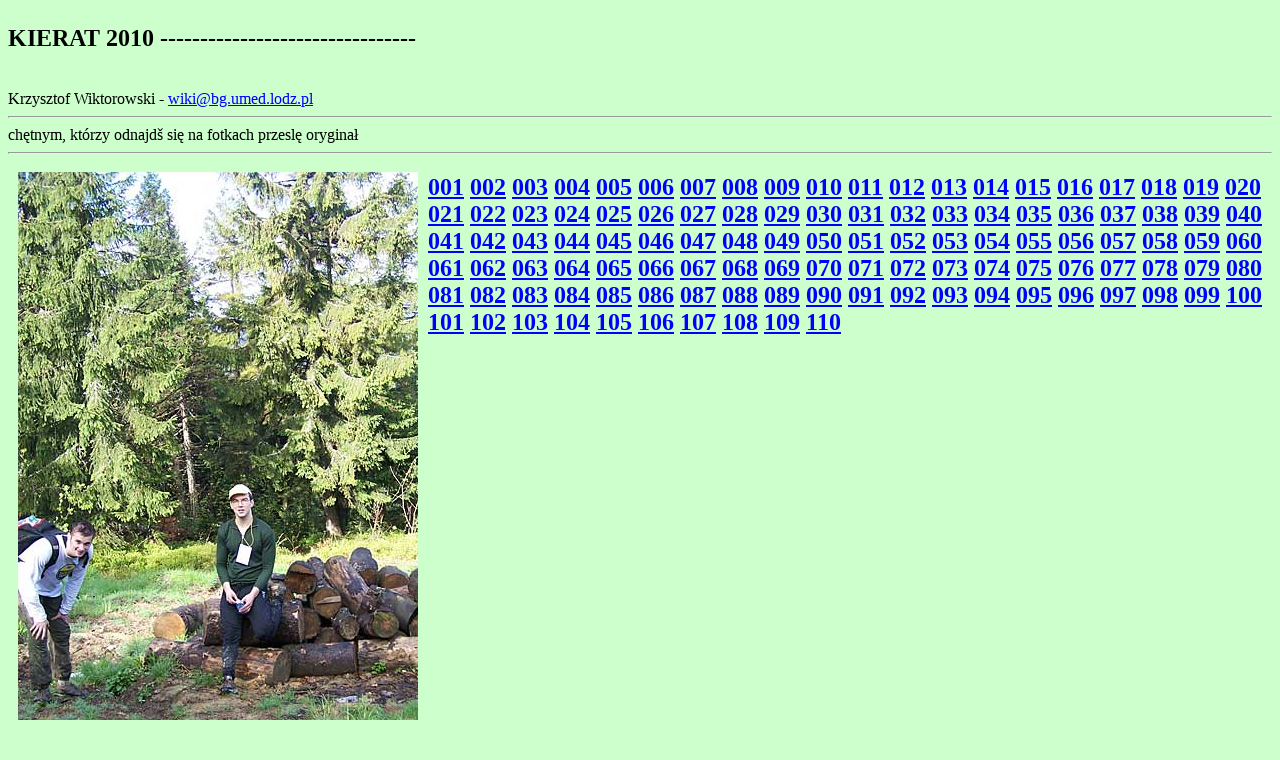

--- FILE ---
content_type: text/html
request_url: http://wiki256.pl/kierat7-45.html
body_size: 1073
content:
<HTML>
<HEAD>
<META HTTP-EQUIV="Content-Type" CONTENT=" text/html; charset=ISO-8859-2">
<META NAME="keywords" CONTENT="Supermaraton rowerowy">
<META NAME="description" CONTENT="IV Limanowski Ekstremalny Maraton Pieszy Kierat 2010 - foto"
<META NAME="language" CONTENT="Polski">
<META NAME="autor" CONTENT="Krzysztof Wiktorowski">
<META NAME="owner" CONTENT="wiki@bg.am.lodz.pl">
<TITLE>V Limanowski Ekstremalny Maraton Pieszy Kierat 2010 - Limanowa 14-16 maja 2010 r.</TITLE>
</HEAD>



<BODY LINK="#0000ff" VLINK="#CC00FF" BGCOLOR="#ccffcc" TOPMARGIN=25>




<H2>KIERAT 2010 --------------------------------  </H2><BR>
Krzysztof Wiktorowski -  <A HREF="MAILTO:wiki@bg.umed.lodz.pl">wiki@bg.umed.lodz.pl</a>

<HR>
chętnym, którzy odnajdš się na fotkach przeslę oryginał
<HR>

<IMG src="kierat7-45.jpg"  align="left" hspace=10 vspace=10>


<H2>
<A HREF="kierat7-01.html">001</a> 
<A HREF="kierat7-02.html">002</a> 
<A HREF="kierat7-03.html">003</a>
<A HREF="kierat7-04.html">004</a>
<A HREF="kierat7-05.html">005</a>
<A HREF="kierat7-06.html">006</a>
<A HREF="kierat7-07.html">007</a>
<A HREF="kierat7-08.html">008</a>
<A HREF="kierat7-09.html">009</a>
<A HREF="kierat7-10.html">010</a>
<A HREF="kierat7-11.html">011</a>
<A HREF="kierat7-12.html">012</a>
<A HREF="kierat7-13.html">013</a>
<A HREF="kierat7-14.html">014</a>
<A HREF="kierat7-15.html">015</a>
<A HREF="kierat7-16.html">016</a>
<A HREF="kierat7-17.html">017</a>
<A HREF="kierat7-18.html">018</a>
<A HREF="kierat7-19.html">019</a>
<A HREF="kierat7-20.html">020</a>
<A HREF="kierat7-21.html">021</a>
<A HREF="kierat7-22.html">022</a>
<A HREF="kierat7-23.html">023</a>
<A HREF="kierat7-24.html">024</a>
<A HREF="kierat7-25.html">025</a>
<A HREF="kierat7-26.html">026</a>
<A HREF="kierat7-27.html">027</a>
<A HREF="kierat7-28.html">028</a>
<A HREF="kierat7-29.html">029</a>
<A HREF="kierat7-30.html">030</a>
<A HREF="kierat7-31.html">031</a>
<A HREF="kierat7-32.html">032</a>
<A HREF="kierat7-33.html">033</a>
<A HREF="kierat7-34.html">034</a>
<A HREF="kierat7-35.html">035</a>
<A HREF="kierat7-36.html">036</a>
<A HREF="kierat7-37.html">037</a>
<A HREF="kierat7-38.html">038</a>
<A HREF="kierat7-39.html">039</a>
<A HREF="kierat7-40.html">040</a>
<A HREF="kierat7-41.html">041</a>
<A HREF="kierat7-42.html">042</a>
<A HREF="kierat7-43.html">043</a>
<A HREF="kierat7-44.html">044</a>
<A HREF="kierat7-45.html">045</a>
<A HREF="kierat7-46.html">046</a>
<A HREF="kierat7-47.html">047</a>
<A HREF="kierat7-48.html">048</a>
<A HREF="kierat7-49.html">049</a>
<A HREF="kierat7-50.html">050</a>
<A HREF="kierat7-51.html">051</a>
<A HREF="kierat7-52.html">052</a>
<A HREF="kierat7-53.html">053</a>
<A HREF="kierat7-54.html">054</a>
<A HREF="kierat7-55.html">055</a>
<A HREF="kierat7-56.html">056</a>
<A HREF="kierat7-57.html">057</a>
<A HREF="kierat7-58.html">058</a>
<A HREF="kierat7-59.html">059</a>
<A HREF="kierat7-60.html">060</a>
<A HREF="kierat7-61.html">061</a>
<A HREF="kierat7-62.html">062</a>
<A HREF="kierat7-63.html">063</a>
<A HREF="kierat7-64.html">064</a>
<A HREF="kierat7-65.html">065</a>
<A HREF="kierat7-66.html">066</a>
<A HREF="kierat7-67.html">067</a>
<A HREF="kierat7-68.html">068</a>
<A HREF="kierat7-69.html">069</a>
<A HREF="kierat7-70.html">070</a>
<A HREF="kierat7-71.html">071</a>
<A HREF="kierat7-72.html">072</a>
<A HREF="kierat7-73.html">073</a>
<A HREF="kierat7-74.html">074</a>
<A HREF="kierat7-75.html">075</a>
<A HREF="kierat7-76.html">076</a>
<A HREF="kierat7-77.html">077</a>
<A HREF="kierat7-78.html">078</a>
<A HREF="kierat7-79.html">079</a>
<A HREF="kierat7-80.html">080</a>
<A HREF="kierat7-81.html">081</a>
<A HREF="kierat7-82.html">082</a>
<A HREF="kierat7-83.html">083</a>
<A HREF="kierat7-84.html">084</a>
<A HREF="kierat7-85.html">085</a>
<A HREF="kierat7-86.html">086</a>
<A HREF="kierat7-87.html">087</a>
<A HREF="kierat7-88.html">088</a>
<A HREF="kierat7-89.html">089</a>
<A HREF="kierat7-90.html">090</a>
<A HREF="kierat7-91.html">091</a>
<A HREF="kierat7-92.html">092</a>
<A HREF="kierat7-93.html">093</a>
<A HREF="kierat7-94.html">094</a>
<A HREF="kierat7-95.html">095</a>
<A HREF="kierat7-96.html">096</a>
<A HREF="kierat7-97.html">097</a>
<A HREF="kierat7-98.html">098</a>
<A HREF="kierat7-99.html">099</a>
<A HREF="kierat7-100.html">100</a>
<A HREF="kierat7-101.html">101</a>
<A HREF="kierat7-102.html">102</a>
<A HREF="kierat7-103.html">103</a>
<A HREF="kierat7-104.html">104</a>
<A HREF="kierat7-105.html">105</a>
<A HREF="kierat7-106.html">106</a>
<A HREF="kierat7-107.html">107</a>
<A HREF="kierat7-108.html">108</a>
<A HREF="kierat7-109.html">109</a>
<A HREF="kierat7-110.html">110</a>








</BODY>
</HTML>
